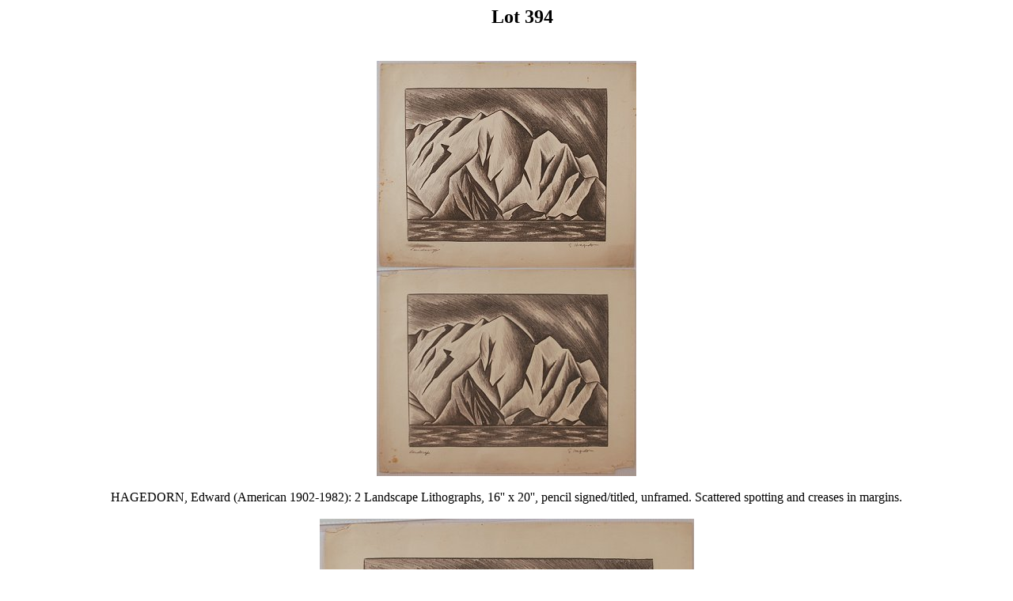

--- FILE ---
content_type: text/html
request_url: https://www.burchardgalleries.com/auctions/2008/jan2008/01images/l394.htm
body_size: 282
content:
<HTML>
<HEAD>
<TITLE>Burchard Galleries Sunday, January 20, 2008 Lot 394</TITLE>
</HEAD>
<BODY>
<CENTER><H2><UL>Lot 394</UL></H2><BR>
<IMG SRC="l394_1.jpg"><BR><BR>
HAGEDORN, Edward (American 1902-1982):  2 Landscape Lithographs, 16'' x 20'', pencil signed/titled, unframed. Scattered spotting and creases in margins.<BR><BR>
<IMG SRC="l394_2.jpg"><BR><BR>
<IMG SRC="l394_3.jpg"><BR><BR>
</CENTER>
</BODY>
</HTML>
